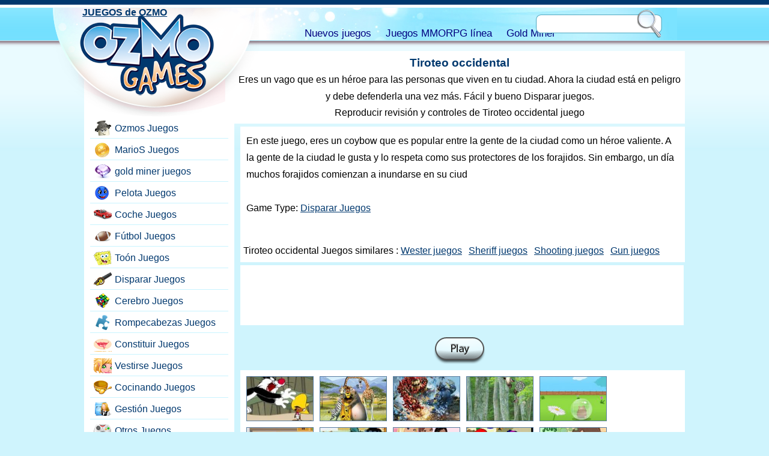

--- FILE ---
content_type: text/html; charset=utf-8
request_url: https://www.google.com/recaptcha/api2/aframe
body_size: 266
content:
<!DOCTYPE HTML><html><head><meta http-equiv="content-type" content="text/html; charset=UTF-8"></head><body><script nonce="xz-qEafJlF07x74-Mp_i-A">/** Anti-fraud and anti-abuse applications only. See google.com/recaptcha */ try{var clients={'sodar':'https://pagead2.googlesyndication.com/pagead/sodar?'};window.addEventListener("message",function(a){try{if(a.source===window.parent){var b=JSON.parse(a.data);var c=clients[b['id']];if(c){var d=document.createElement('img');d.src=c+b['params']+'&rc='+(localStorage.getItem("rc::a")?sessionStorage.getItem("rc::b"):"");window.document.body.appendChild(d);sessionStorage.setItem("rc::e",parseInt(sessionStorage.getItem("rc::e")||0)+1);localStorage.setItem("rc::h",'1769259579194');}}}catch(b){}});window.parent.postMessage("_grecaptcha_ready", "*");}catch(b){}</script></body></html>